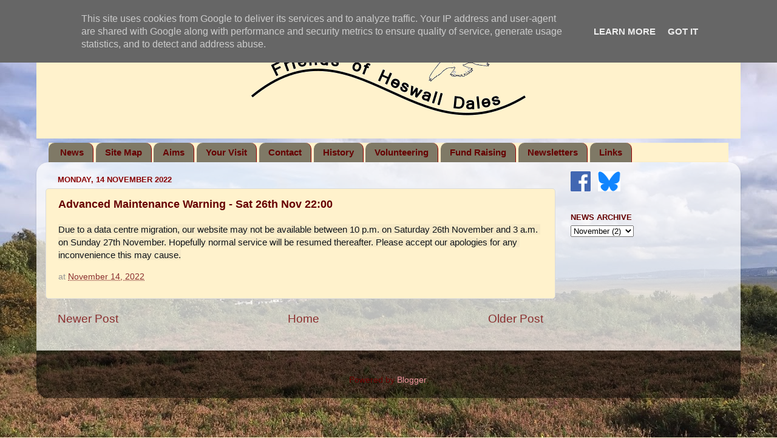

--- FILE ---
content_type: text/html; charset=UTF-8
request_url: https://www.heswalldalesfriends.co.uk/2022/11/advanced-maintenance-warning-sat-26th.html
body_size: 10318
content:
<!DOCTYPE html>
<html class='v2' dir='ltr' xmlns='http://www.w3.org/1999/xhtml' xmlns:b='http://www.google.com/2005/gml/b' xmlns:data='http://www.google.com/2005/gml/data' xmlns:expr='http://www.google.com/2005/gml/expr'>
<head>
<link href='https://www.blogger.com/static/v1/widgets/4128112664-css_bundle_v2.css' rel='stylesheet' type='text/css'/>
<meta content='width=1100' name='viewport'/>
<meta content='text/html; charset=UTF-8' http-equiv='Content-Type'/>
<meta content='blogger' name='generator'/>
<link href='https://www.heswalldalesfriends.co.uk/favicon.ico' rel='icon' type='image/x-icon'/>
<link href='https://www.heswalldalesfriends.co.uk/2022/11/advanced-maintenance-warning-sat-26th.html' rel='canonical'/>
<link rel="alternate" type="application/atom+xml" title="Friends of Heswall Dales - Atom" href="https://www.heswalldalesfriends.co.uk/feeds/posts/default" />
<link rel="alternate" type="application/rss+xml" title="Friends of Heswall Dales - RSS" href="https://www.heswalldalesfriends.co.uk/feeds/posts/default?alt=rss" />
<link rel="service.post" type="application/atom+xml" title="Friends of Heswall Dales - Atom" href="https://www.blogger.com/feeds/5475045446950218111/posts/default" />

<link rel="alternate" type="application/atom+xml" title="Friends of Heswall Dales - Atom" href="https://www.heswalldalesfriends.co.uk/feeds/2465768168865705936/comments/default" />
<!--Can't find substitution for tag [blog.ieCssRetrofitLinks]-->
<meta content='https://www.heswalldalesfriends.co.uk/2022/11/advanced-maintenance-warning-sat-26th.html' property='og:url'/>
<meta content='Advanced Maintenance Warning - Sat 26th Nov 22:00' property='og:title'/>
<meta content='Web Site of Heswall Dales Friends Group' property='og:description'/>
<title>Friends of Heswall Dales: Advanced Maintenance Warning - Sat 26th Nov 22:00</title>
<style id='page-skin-1' type='text/css'><!--
/*-----------------------------------------------
Blogger Template Style
Name:     Picture Window
Designer: Blogger
URL:      www.blogger.com
----------------------------------------------- */
/* Variable definitions
====================
<Variable name="keycolor" description="Main Color" type="color" default="#1a222a"/>
<Variable name="body.background" description="Body Background" type="background"
color="#fff2cc" default="#111111 url(//themes.googleusercontent.com/image?id=1OACCYOE0-eoTRTfsBuX1NMN9nz599ufI1Jh0CggPFA_sK80AGkIr8pLtYRpNUKPmwtEa) repeat-x fixed top center"/>
<Group description="Page Text" selector="body">
<Variable name="body.font" description="Font" type="font"
default="normal normal 15px Arial, Tahoma, Helvetica, FreeSans, sans-serif"/>
<Variable name="body.text.color" description="Text Color" type="color" default="#333333"/>
</Group>
<Group description="Backgrounds" selector=".body-fauxcolumns-outer">
<Variable name="body.background.color" description="Outer Background" type="color" default="#296695"/>
<Variable name="header.background.color" description="Header Background" type="color" default="transparent"/>
<Variable name="post.background.color" description="Post Background" type="color" default="#ffffff"/>
</Group>
<Group description="Links" selector=".main-outer">
<Variable name="link.color" description="Link Color" type="color" default="#336699"/>
<Variable name="link.visited.color" description="Visited Color" type="color" default="#6699cc"/>
<Variable name="link.hover.color" description="Hover Color" type="color" default="#33aaff"/>
</Group>
<Group description="Blog Title" selector=".header h1">
<Variable name="header.font" description="Title Font" type="font"
default="normal normal 36px Arial, Tahoma, Helvetica, FreeSans, sans-serif"/>
<Variable name="header.text.color" description="Text Color" type="color" default="#ffffff" />
</Group>
<Group description="Tabs Text" selector=".tabs-inner .widget li a">
<Variable name="tabs.font" description="Font" type="font"
default="normal normal 15px Arial, Tahoma, Helvetica, FreeSans, sans-serif"/>
<Variable name="tabs.text.color" description="Text Color" type="color" default="#ffffff"/>
<Variable name="tabs.selected.text.color" description="Selected Color" type="color" default="#8a2e2e"/>
</Group>
<Group description="Tabs Background" selector=".tabs-outer .PageList">
<Variable name="tabs.background.color" description="Background Color" type="color" default="transparent"/>
<Variable name="tabs.selected.background.color" description="Selected Color" type="color" default="transparent"/>
<Variable name="tabs.separator.color" description="Separator Color" type="color" default="transparent"/>
</Group>
<Group description="Post Title" selector="h3.post-title, .comments h4">
<Variable name="post.title.font" description="Title Font" type="font"
default="normal normal 18px Arial, Tahoma, Helvetica, FreeSans, sans-serif"/>
</Group>
<Group description="Date Header" selector=".date-header">
<Variable name="date.header.color" description="Text Color" type="color" default="#660000"/>
</Group>
<Group description="Post" selector=".post">
<Variable name="post.footer.text.color" description="Footer Text Color" type="color" default="#999999"/>
<Variable name="post.border.color" description="Border Color" type="color" default="#dddddd"/>
</Group>
<Group description="Gadgets" selector="h2">
<Variable name="widget.title.font" description="Title Font" type="font"
default="bold normal 13px Arial, Tahoma, Helvetica, FreeSans, sans-serif"/>
<Variable name="widget.title.text.color" description="Title Color" type="color" default="#888888"/>
</Group>
<Group description="Footer" selector=".footer-outer">
<Variable name="footer.text.color" description="Text Color" type="color" default="#cccccc"/>
<Variable name="footer.widget.title.text.color" description="Gadget Title Color" type="color" default="#aaaaaa"/>
</Group>
<Group description="Footer Links" selector=".footer-outer">
<Variable name="footer.link.color" description="Link Color" type="color" default="#99ccee"/>
<Variable name="footer.link.visited.color" description="Visited Color" type="color" default="#77aaee"/>
<Variable name="footer.link.hover.color" description="Hover Color" type="color" default="#33aaff"/>
</Group>
<Variable name="content.margin" description="Content Margin Top" type="length" default="20px" min="0" max="100px"/>
<Variable name="content.padding" description="Content Padding" type="length" default="0" min="0" max="100px"/>
<Variable name="content.background" description="Content Background" type="background"
default="transparent none repeat scroll top left"/>
<Variable name="content.border.radius" description="Content Border Radius" type="length" default="0" min="0" max="100px"/>
<Variable name="content.shadow.spread" description="Content Shadow Spread" type="length" default="0" min="0" max="100px"/>
<Variable name="header.padding" description="Header Padding" type="length" default="0" min="0" max="100px"/>
<Variable name="header.background.gradient" description="Header Gradient" type="url"
default="none"/>
<Variable name="header.border.radius" description="Header Border Radius" type="length" default="0" min="0" max="100px"/>
<Variable name="main.border.radius.top" description="Main Border Radius" type="length" default="20px" min="0" max="100px"/>
<Variable name="footer.border.radius.top" description="Footer Border Radius Top" type="length" default="0" min="0" max="100px"/>
<Variable name="footer.border.radius.bottom" description="Footer Border Radius Bottom" type="length" default="20px" min="0" max="100px"/>
<Variable name="region.shadow.spread" description="Main and Footer Shadow Spread" type="length" default="3px" min="0" max="100px"/>
<Variable name="region.shadow.offset" description="Main and Footer Shadow Offset" type="length" default="1px" min="-50px" max="50px"/>
<Variable name="tabs.background.gradient" description="Tab Background Gradient" type="url" default="none"/>
<Variable name="tab.selected.background.gradient" description="Selected Tab Background" type="url"
default="url(https://resources.blogblog.com/blogblog/data/1kt/transparent/white80.png)"/>
<Variable name="tab.background" description="Tab Background" type="background"
default="transparent url(https://resources.blogblog.com/blogblog/data/1kt/transparent/black50.png) repeat scroll top left"/>
<Variable name="tab.border.radius" description="Tab Border Radius" type="length" default="10px" min="0" max="100px"/>
<Variable name="tab.first.border.radius" description="First Tab Border Radius" type="length" default="10px" min="0" max="100px"/>
<Variable name="tabs.border.radius" description="Tabs Border Radius" type="length" default="0" min="0" max="100px"/>
<Variable name="tabs.spacing" description="Tab Spacing" type="length" default=".25em" min="0" max="10em"/>
<Variable name="tabs.margin.bottom" description="Tab Margin Bottom" type="length" default="0" min="0" max="100px"/>
<Variable name="tabs.margin.sides" description="Tab Margin Sides" type="length" default="20px" min="0" max="100px"/>
<Variable name="main.background" description="Main Background" type="background"
default="transparent url(https://resources.blogblog.com/blogblog/data/1kt/transparent/white80.png) repeat scroll top left"/>
<Variable name="main.padding.sides" description="Main Padding Sides" type="length" default="20px" min="0" max="100px"/>
<Variable name="footer.background" description="Footer Background" type="background"
default="transparent url(https://resources.blogblog.com/blogblog/data/1kt/transparent/black50.png) repeat scroll top left"/>
<Variable name="post.margin.sides" description="Post Margin Sides" type="length" default="-20px" min="-50px" max="50px"/>
<Variable name="post.border.radius" description="Post Border Radius" type="length" default="5px" min="0" max="100px"/>
<Variable name="widget.title.text.transform" description="Widget Title Text Transform" type="string" default="uppercase"/>
<Variable name="mobile.background.overlay" description="Mobile Background Overlay" type="string"
default="transparent none repeat scroll top left"/>
<Variable name="startSide" description="Side where text starts in blog language" type="automatic" default="left"/>
<Variable name="endSide" description="Side where text ends in blog language" type="automatic" default="right"/>
*/
/* Content
----------------------------------------------- */
body {
font: normal normal 15px Arial, Tahoma, Helvetica, FreeSans, sans-serif;
color: #660000;
background: #fff2cc url(//4.bp.blogspot.com/-A6UuS58V8i8/WmdvYLFuuEI/AAAAAAAAAAo/Aukhn39XDkUwmUZTRyTmxnysE7s0ZPJuACK4BGAYYCw/s0/WebBackground1816.jpg) repeat scroll top center;
}
html body .region-inner {
min-width: 0;
max-width: 100%;
width: auto;
}
.content-outer {
font-size: 90%;
}
a:link {
text-decoration:none;
color: #8a2e2e;
}
a:visited {
text-decoration:none;
color: #c95f5f;
}
a:hover {
text-decoration:underline;
color: #ff2a3c;
}
.content-outer {
background: transparent none repeat scroll top left;
-moz-border-radius: 0;
-webkit-border-radius: 0;
-goog-ms-border-radius: 0;
border-radius: 0;
-moz-box-shadow: 0 0 0 rgba(0, 0, 0, .15);
-webkit-box-shadow: 0 0 0 rgba(0, 0, 0, .15);
-goog-ms-box-shadow: 0 0 0 rgba(0, 0, 0, .15);
box-shadow: 0 0 0 rgba(0, 0, 0, .15);
margin: 20px auto;
}
.content-inner {
padding: 0;
}
/* Header
----------------------------------------------- */
.header-outer {
background: #fff2cc none repeat-x scroll top left;
_background-image: none;
color: #990000;
-moz-border-radius: 0;
-webkit-border-radius: 0;
-goog-ms-border-radius: 0;
border-radius: 0;
}
.Header img, .Header #header-inner {
-moz-border-radius: 0;
-webkit-border-radius: 0;
-goog-ms-border-radius: 0;
border-radius: 0;
}
.header-inner .Header .titlewrapper,
.header-inner .Header .descriptionwrapper {
padding-left: 0;
padding-right: 0;
}
.Header h1 {
font: normal normal 36px Arial, Tahoma, Helvetica, FreeSans, sans-serif;
text-shadow: 1px 1px 3px rgba(0, 0, 0, 0.3);
}
.Header h1 a {
color: #990000;
}
.Header .description {
font-size: 130%;
}
/* Tabs
----------------------------------------------- */
.tabs-inner {
margin: .5em 20px 0;
padding: 0;
}
.tabs-inner .section {
margin: 0;
}
.tabs-inner .widget ul {
padding: 0;
background: #fff2cc none repeat scroll bottom;
-moz-border-radius: 0;
-webkit-border-radius: 0;
-goog-ms-border-radius: 0;
border-radius: 0;
}
.tabs-inner .widget li {
border: none;
}
.tabs-inner .widget li a {
display: inline-block;
padding: .5em 1em;
margin-right: .25em;
color: #660000;
font: normal bold 15px Arial, Tahoma, Helvetica, FreeSans, sans-serif;
-moz-border-radius: 10px 10px 0 0;
-webkit-border-top-left-radius: 10px;
-webkit-border-top-right-radius: 10px;
-goog-ms-border-radius: 10px 10px 0 0;
border-radius: 10px 10px 0 0;
background: transparent url(https://resources.blogblog.com/blogblog/data/1kt/transparent/black50.png) repeat scroll top left;
border-right: 1px solid #990000;
}
.tabs-inner .widget li:first-child a {
padding-left: 1.25em;
-moz-border-radius-topleft: 10px;
-moz-border-radius-bottomleft: 0;
-webkit-border-top-left-radius: 10px;
-webkit-border-bottom-left-radius: 0;
-goog-ms-border-top-left-radius: 10px;
-goog-ms-border-bottom-left-radius: 0;
border-top-left-radius: 10px;
border-bottom-left-radius: 0;
}
.tabs-inner .widget li.selected a,
.tabs-inner .widget li a:hover {
position: relative;
z-index: 1;
background: #fff2cc url(https://resources.blogblog.com/blogblog/data/1kt/transparent/white80.png) repeat scroll bottom;
color: #990000;
-moz-box-shadow: 0 0 3px rgba(0, 0, 0, .15);
-webkit-box-shadow: 0 0 3px rgba(0, 0, 0, .15);
-goog-ms-box-shadow: 0 0 3px rgba(0, 0, 0, .15);
box-shadow: 0 0 3px rgba(0, 0, 0, .15);
}
/* Headings
----------------------------------------------- */
h2 {
font: bold normal 13px Arial, Tahoma, Helvetica, FreeSans, sans-serif;
text-transform: uppercase;
color: #660000;
margin: .5em 0;
}
/* Main
----------------------------------------------- */
.main-outer {
background: transparent url(https://resources.blogblog.com/blogblog/data/1kt/transparent/white80.png) repeat scroll top left;
-moz-border-radius: 20px 20px 0 0;
-webkit-border-top-left-radius: 20px;
-webkit-border-top-right-radius: 20px;
-webkit-border-bottom-left-radius: 0;
-webkit-border-bottom-right-radius: 0;
-goog-ms-border-radius: 20px 20px 0 0;
border-radius: 20px 20px 0 0;
-moz-box-shadow: 0 1px 3px rgba(0, 0, 0, .15);
-webkit-box-shadow: 0 1px 3px rgba(0, 0, 0, .15);
-goog-ms-box-shadow: 0 1px 3px rgba(0, 0, 0, .15);
box-shadow: 0 1px 3px rgba(0, 0, 0, .15);
}
.main-inner {
padding: 15px 20px 20px;
}
.main-inner .column-center-inner {
padding: 0 0;
}
.main-inner .column-left-inner {
padding-left: 0;
}
.main-inner .column-right-inner {
padding-right: 0;
}
/* Posts
----------------------------------------------- */
h3.post-title {
margin: 0;
font: normal bold 18px Arial, Tahoma, Helvetica, FreeSans, sans-serif;
}
.comments h4 {
margin: 1em 0 0;
font: normal bold 18px Arial, Tahoma, Helvetica, FreeSans, sans-serif;
}
.date-header span {
color: #8a0000;
}
.post-outer {
background-color: #fff2cc;
border: solid 1px #dbdbdb;
-moz-border-radius: 5px;
-webkit-border-radius: 5px;
border-radius: 5px;
-goog-ms-border-radius: 5px;
padding: 15px 20px;
margin: 0 -20px 20px;
}
.post-body {
line-height: 1.4;
font-size: 110%;
position: relative;
}
.post-header {
margin: 0 0 1.5em;
color: #949494;
line-height: 1.6;
}
.post-footer {
margin: .5em 0 0;
color: #949494;
line-height: 1.6;
}
#blog-pager {
font-size: 140%
}
#comments .comment-author {
padding-top: 1.5em;
border-top: dashed 1px #ccc;
border-top: dashed 1px rgba(128, 128, 128, .5);
background-position: 0 1.5em;
}
#comments .comment-author:first-child {
padding-top: 0;
border-top: none;
}
.avatar-image-container {
margin: .2em 0 0;
}
/* Comments
----------------------------------------------- */
.comments .comments-content .icon.blog-author {
background-repeat: no-repeat;
background-image: url([data-uri]);
}
.comments .comments-content .loadmore a {
border-top: 1px solid #ff2a3c;
border-bottom: 1px solid #ff2a3c;
}
.comments .continue {
border-top: 2px solid #ff2a3c;
}
/* Widgets
----------------------------------------------- */
.widget ul, .widget #ArchiveList ul.flat {
padding: 0;
list-style: none;
}
.widget ul li, .widget #ArchiveList ul.flat li {
border-top: dashed 1px #ccc;
border-top: dashed 1px rgba(128, 128, 128, .5);
}
.widget ul li:first-child, .widget #ArchiveList ul.flat li:first-child {
border-top: none;
}
.widget .post-body ul {
list-style: disc;
}
.widget .post-body ul li {
border: none;
}
/* Footer
----------------------------------------------- */
.footer-outer {
color:#660000;
background: transparent url(https://resources.blogblog.com/blogblog/data/1kt/transparent/black50.png) repeat scroll top left;
-moz-border-radius: 0 0 20px 20px;
-webkit-border-top-left-radius: 0;
-webkit-border-top-right-radius: 0;
-webkit-border-bottom-left-radius: 20px;
-webkit-border-bottom-right-radius: 20px;
-goog-ms-border-radius: 0 0 20px 20px;
border-radius: 0 0 20px 20px;
-moz-box-shadow: 0 1px 3px rgba(0, 0, 0, .15);
-webkit-box-shadow: 0 1px 3px rgba(0, 0, 0, .15);
-goog-ms-box-shadow: 0 1px 3px rgba(0, 0, 0, .15);
box-shadow: 0 1px 3px rgba(0, 0, 0, .15);
}
.footer-inner {
padding: 10px 20px 20px;
}
.footer-outer a {
color: #ed949d;
}
.footer-outer a:visited {
color: #ed7a71;
}
.footer-outer a:hover {
color: #ff2a3c;
}
.footer-outer .widget h2 {
color: #660000;
}
/* Mobile
----------------------------------------------- */
html body.mobile {
height: auto;
}
html body.mobile {
min-height: 480px;
background-size: 100% auto;
}
.mobile .body-fauxcolumn-outer {
background: transparent none repeat scroll top left;
}
html .mobile .mobile-date-outer, html .mobile .blog-pager {
border-bottom: none;
background: transparent url(https://resources.blogblog.com/blogblog/data/1kt/transparent/white80.png) repeat scroll top left;
margin-bottom: 10px;
}
.mobile .date-outer {
background: transparent url(https://resources.blogblog.com/blogblog/data/1kt/transparent/white80.png) repeat scroll top left;
}
.mobile .header-outer, .mobile .main-outer,
.mobile .post-outer, .mobile .footer-outer {
-moz-border-radius: 0;
-webkit-border-radius: 0;
-goog-ms-border-radius: 0;
border-radius: 0;
}
.mobile .content-outer,
.mobile .main-outer,
.mobile .post-outer {
background: inherit;
border: none;
}
.mobile .content-outer {
font-size: 100%;
}
.mobile-link-button {
background-color: #8a2e2e;
}
.mobile-link-button a:link, .mobile-link-button a:visited {
color: #fff2cc;
}
.mobile-index-contents {
color: #660000;
}
.mobile .tabs-inner .PageList .widget-content {
background: #fff2cc url(https://resources.blogblog.com/blogblog/data/1kt/transparent/white80.png) repeat scroll bottom;
color: #990000;
}
.mobile .tabs-inner .PageList .widget-content .pagelist-arrow {
border-left: 1px solid #990000;
}
#header-inner {
text-align: center !important;
}
#header-inner img {
margin: 0 auto !important;
max-width: 100%;
height: auto
}
--></style>
<style id='template-skin-1' type='text/css'><!--
body {
min-width: 1160px;
}
.content-outer, .content-fauxcolumn-outer, .region-inner {
min-width: 1160px;
max-width: 1160px;
_width: 1160px;
}
.main-inner .columns {
padding-left: 0px;
padding-right: 290px;
}
.main-inner .fauxcolumn-center-outer {
left: 0px;
right: 290px;
/* IE6 does not respect left and right together */
_width: expression(this.parentNode.offsetWidth -
parseInt("0px") -
parseInt("290px") + 'px');
}
.main-inner .fauxcolumn-left-outer {
width: 0px;
}
.main-inner .fauxcolumn-right-outer {
width: 290px;
}
.main-inner .column-left-outer {
width: 0px;
right: 100%;
margin-left: -0px;
}
.main-inner .column-right-outer {
width: 290px;
margin-right: -290px;
}
#layout {
min-width: 0;
}
#layout .content-outer {
min-width: 0;
width: 800px;
}
#layout .region-inner {
min-width: 0;
width: auto;
}
body#layout div.add_widget {
padding: 8px;
}
body#layout div.add_widget a {
margin-left: 32px;
}
--></style>
<style>
    body {background-image:url(\/\/4.bp.blogspot.com\/-A6UuS58V8i8\/WmdvYLFuuEI\/AAAAAAAAAAo\/Aukhn39XDkUwmUZTRyTmxnysE7s0ZPJuACK4BGAYYCw\/s0\/WebBackground1816.jpg);}
    
@media (max-width: 200px) { body {background-image:url(\/\/4.bp.blogspot.com\/-A6UuS58V8i8\/WmdvYLFuuEI\/AAAAAAAAAAo\/Aukhn39XDkUwmUZTRyTmxnysE7s0ZPJuACK4BGAYYCw\/w200\/WebBackground1816.jpg);}}
@media (max-width: 400px) and (min-width: 201px) { body {background-image:url(\/\/4.bp.blogspot.com\/-A6UuS58V8i8\/WmdvYLFuuEI\/AAAAAAAAAAo\/Aukhn39XDkUwmUZTRyTmxnysE7s0ZPJuACK4BGAYYCw\/w400\/WebBackground1816.jpg);}}
@media (max-width: 800px) and (min-width: 401px) { body {background-image:url(\/\/4.bp.blogspot.com\/-A6UuS58V8i8\/WmdvYLFuuEI\/AAAAAAAAAAo\/Aukhn39XDkUwmUZTRyTmxnysE7s0ZPJuACK4BGAYYCw\/w800\/WebBackground1816.jpg);}}
@media (max-width: 1200px) and (min-width: 801px) { body {background-image:url(\/\/4.bp.blogspot.com\/-A6UuS58V8i8\/WmdvYLFuuEI\/AAAAAAAAAAo\/Aukhn39XDkUwmUZTRyTmxnysE7s0ZPJuACK4BGAYYCw\/w1200\/WebBackground1816.jpg);}}
/* Last tag covers anything over one higher than the previous max-size cap. */
@media (min-width: 1201px) { body {background-image:url(\/\/4.bp.blogspot.com\/-A6UuS58V8i8\/WmdvYLFuuEI\/AAAAAAAAAAo\/Aukhn39XDkUwmUZTRyTmxnysE7s0ZPJuACK4BGAYYCw\/w1600\/WebBackground1816.jpg);}}
  </style>
<link href='https://www.blogger.com/dyn-css/authorization.css?targetBlogID=5475045446950218111&amp;zx=b92d4ce9-eeb5-41c1-9b8f-cddd110f1cdf' media='none' onload='if(media!=&#39;all&#39;)media=&#39;all&#39;' rel='stylesheet'/><noscript><link href='https://www.blogger.com/dyn-css/authorization.css?targetBlogID=5475045446950218111&amp;zx=b92d4ce9-eeb5-41c1-9b8f-cddd110f1cdf' rel='stylesheet'/></noscript>
<meta name='google-adsense-platform-account' content='ca-host-pub-1556223355139109'/>
<meta name='google-adsense-platform-domain' content='blogspot.com'/>

<script type="text/javascript" language="javascript">
  // Supply ads personalization default for EEA readers
  // See https://www.blogger.com/go/adspersonalization
  adsbygoogle = window.adsbygoogle || [];
  if (typeof adsbygoogle.requestNonPersonalizedAds === 'undefined') {
    adsbygoogle.requestNonPersonalizedAds = 1;
  }
</script>


</head>
<body class='loading'>
<div class='navbar no-items section' id='navbar' name='Navbar'>
</div>
<div class='body-fauxcolumns'>
<div class='fauxcolumn-outer body-fauxcolumn-outer'>
<div class='cap-top'>
<div class='cap-left'></div>
<div class='cap-right'></div>
</div>
<div class='fauxborder-left'>
<div class='fauxborder-right'></div>
<div class='fauxcolumn-inner'>
</div>
</div>
<div class='cap-bottom'>
<div class='cap-left'></div>
<div class='cap-right'></div>
</div>
</div>
</div>
<div class='content'>
<div class='content-fauxcolumns'>
<div class='fauxcolumn-outer content-fauxcolumn-outer'>
<div class='cap-top'>
<div class='cap-left'></div>
<div class='cap-right'></div>
</div>
<div class='fauxborder-left'>
<div class='fauxborder-right'></div>
<div class='fauxcolumn-inner'>
</div>
</div>
<div class='cap-bottom'>
<div class='cap-left'></div>
<div class='cap-right'></div>
</div>
</div>
</div>
<div class='content-outer'>
<div class='content-cap-top cap-top'>
<div class='cap-left'></div>
<div class='cap-right'></div>
</div>
<div class='fauxborder-left content-fauxborder-left'>
<div class='fauxborder-right content-fauxborder-right'></div>
<div class='content-inner'>
<header>
<div class='header-outer'>
<div class='header-cap-top cap-top'>
<div class='cap-left'></div>
<div class='cap-right'></div>
</div>
<div class='fauxborder-left header-fauxborder-left'>
<div class='fauxborder-right header-fauxborder-right'></div>
<div class='region-inner header-inner'>
<div class='header section' id='header' name='Header'><div class='widget Header' data-version='1' id='Header1'>
<div id='header-inner'>
<a href='https://www.heswalldalesfriends.co.uk/' style='display: block'>
<img alt='Friends of Heswall Dales' height='178px; ' id='Header1_headerimg' src='https://blogger.googleusercontent.com/img/b/R29vZ2xl/AVvXsEgsKwe_ExxLbHTwdHqvMfrdm0g2gv3nETO1RVlJ06_Q2c7gyzlcrcQUe5fznASjZqJhoUU2-BiWsRITVVA_eprgOA-vZiRtA4GGcWAr_2tGRR2beJOwZITP5-64ga6ieKgQuw5REXSEcyMK/s1600/Logo3B.png' style='display: block' width='528px; '/>
</a>
</div>
</div></div>
</div>
</div>
<div class='header-cap-bottom cap-bottom'>
<div class='cap-left'></div>
<div class='cap-right'></div>
</div>
</div>
</header>
<div class='tabs-outer'>
<div class='tabs-cap-top cap-top'>
<div class='cap-left'></div>
<div class='cap-right'></div>
</div>
<div class='fauxborder-left tabs-fauxborder-left'>
<div class='fauxborder-right tabs-fauxborder-right'></div>
<div class='region-inner tabs-inner'>
<div class='tabs section' id='crosscol' name='Cross-column'><div class='widget PageList' data-version='1' id='PageList1'>
<h2>News Title</h2>
<div class='widget-content'>
<ul>
<li>
<a href='https://www.heswalldalesfriends.co.uk/'>News</a>
</li>
<li>
<a href='https://www.heswalldalesfriends.co.uk/p/site-map.html'>Site Map</a>
</li>
<li>
<a href='https://www.heswalldalesfriends.co.uk/p/about.html'>Aims</a>
</li>
<li>
<a href='http://www.heswalldalesfriends.co.uk/p/your-visit.html'>Your Visit</a>
</li>
<li>
<a href='https://www.heswalldalesfriends.co.uk/p/contact.html'>Contact</a>
</li>
<li>
<a href='https://www.heswalldalesfriends.co.uk/p/history.html'>History</a>
</li>
<li>
<a href='https://www.heswalldalesfriends.co.uk/p/volunteering.html'>Volunteering</a>
</li>
<li>
<a href='https://www.heswalldalesfriends.co.uk/p/fund-raising.html'>Fund Raising</a>
</li>
<li>
<a href='https://www.heswalldalesfriends.co.uk/p/blog-page.html'>Newsletters</a>
</li>
<li>
<a href='http://www.heswalldalesfriends.co.uk/p/links.html'>Links</a>
</li>
</ul>
<div class='clear'></div>
</div>
</div></div>
<div class='tabs no-items section' id='crosscol-overflow' name='Cross-Column 2'></div>
</div>
</div>
<div class='tabs-cap-bottom cap-bottom'>
<div class='cap-left'></div>
<div class='cap-right'></div>
</div>
</div>
<div class='main-outer'>
<div class='main-cap-top cap-top'>
<div class='cap-left'></div>
<div class='cap-right'></div>
</div>
<div class='fauxborder-left main-fauxborder-left'>
<div class='fauxborder-right main-fauxborder-right'></div>
<div class='region-inner main-inner'>
<div class='columns fauxcolumns'>
<div class='fauxcolumn-outer fauxcolumn-center-outer'>
<div class='cap-top'>
<div class='cap-left'></div>
<div class='cap-right'></div>
</div>
<div class='fauxborder-left'>
<div class='fauxborder-right'></div>
<div class='fauxcolumn-inner'>
</div>
</div>
<div class='cap-bottom'>
<div class='cap-left'></div>
<div class='cap-right'></div>
</div>
</div>
<div class='fauxcolumn-outer fauxcolumn-left-outer'>
<div class='cap-top'>
<div class='cap-left'></div>
<div class='cap-right'></div>
</div>
<div class='fauxborder-left'>
<div class='fauxborder-right'></div>
<div class='fauxcolumn-inner'>
</div>
</div>
<div class='cap-bottom'>
<div class='cap-left'></div>
<div class='cap-right'></div>
</div>
</div>
<div class='fauxcolumn-outer fauxcolumn-right-outer'>
<div class='cap-top'>
<div class='cap-left'></div>
<div class='cap-right'></div>
</div>
<div class='fauxborder-left'>
<div class='fauxborder-right'></div>
<div class='fauxcolumn-inner'>
</div>
</div>
<div class='cap-bottom'>
<div class='cap-left'></div>
<div class='cap-right'></div>
</div>
</div>
<!-- corrects IE6 width calculation -->
<div class='columns-inner'>
<div class='column-center-outer'>
<div class='column-center-inner'>
<div class='main section' id='main' name='Main'><div class='widget Blog' data-version='1' id='Blog1'>
<div class='blog-posts hfeed'>

          <div class="date-outer">
        
<h2 class='date-header'><span>Monday, 14 November 2022</span></h2>

          <div class="date-posts">
        
<div class='post-outer'>
<div class='post hentry uncustomized-post-template' itemprop='blogPost' itemscope='itemscope' itemtype='http://schema.org/BlogPosting'>
<meta content='5475045446950218111' itemprop='blogId'/>
<meta content='2465768168865705936' itemprop='postId'/>
<a name='2465768168865705936'></a>
<h3 class='post-title entry-title' itemprop='name'>
Advanced Maintenance Warning - Sat 26th Nov 22:00
</h3>
<div class='post-header'>
<div class='post-header-line-1'></div>
</div>
<div class='post-body entry-content' id='post-body-2465768168865705936' itemprop='description articleBody'>
<p><span style="-webkit-text-stroke-width: 0px; background-color: rgba(0, 0, 0, 0.03); color: #0f1419; display: inline !important; float: none; font-family: TwitterChirp, -apple-system, BlinkMacSystemFont, &quot;Segoe UI&quot;, Roboto, Helvetica, Arial, sans-serif; font-size: 15px; font-style: normal; font-variant-caps: normal; font-variant-ligatures: normal; font-weight: 400; letter-spacing: normal; orphans: 2; text-align: start; text-decoration-color: initial; text-decoration-style: initial; text-indent: 0px; text-transform: none; white-space: pre-wrap; widows: 2; word-spacing: 0px;">Due to a data centre migration, our website may not be available between 10 p.m. on Saturday 26th November and 3 a.m. on Sunday 27th November. Hopefully normal service will be resumed thereafter. Please accept our apologies for any inconvenience this may cause.</span></p>
<div style='clear: both;'></div>
</div>
<div class='post-footer'>
<div class='post-footer-line post-footer-line-1'>
<span class='post-author vcard'>
</span>
<span class='post-timestamp'>
at
<meta content='https://www.heswalldalesfriends.co.uk/2022/11/advanced-maintenance-warning-sat-26th.html' itemprop='url'/>
<a class='timestamp-link' href='https://www.heswalldalesfriends.co.uk/2022/11/advanced-maintenance-warning-sat-26th.html' rel='bookmark' title='permanent link'><abbr class='published' itemprop='datePublished' title='2022-11-14T07:30:00-08:00'>November 14, 2022</abbr></a>
</span>
<span class='post-comment-link'>
</span>
<span class='post-icons'>
</span>
<div class='post-share-buttons goog-inline-block'>
</div>
</div>
<div class='post-footer-line post-footer-line-2'>
<span class='post-labels'>
</span>
</div>
<div class='post-footer-line post-footer-line-3'>
<span class='post-location'>
</span>
</div>
</div>
</div>
<div class='comments' id='comments'>
<a name='comments'></a>
</div>
</div>

        </div></div>
      
</div>
<div class='blog-pager' id='blog-pager'>
<span id='blog-pager-newer-link'>
<a class='blog-pager-newer-link' href='https://www.heswalldalesfriends.co.uk/2022/11/new-dales-map-released.html' id='Blog1_blog-pager-newer-link' title='Newer Post'>Newer Post</a>
</span>
<span id='blog-pager-older-link'>
<a class='blog-pager-older-link' href='https://www.heswalldalesfriends.co.uk/2022/08/birch-steps-renewed.html' id='Blog1_blog-pager-older-link' title='Older Post'>Older Post</a>
</span>
<a class='home-link' href='https://www.heswalldalesfriends.co.uk/'>Home</a>
</div>
<div class='clear'></div>
<div class='post-feeds'>
</div>
</div></div>
</div>
</div>
<div class='column-left-outer'>
<div class='column-left-inner'>
<aside>
</aside>
</div>
</div>
<div class='column-right-outer'>
<div class='column-right-inner'>
<aside>
<div class='sidebar section' id='sidebar-right-1'><div class='widget HTML' data-version='1' id='HTML1'>
<div class='widget-content'>
<div class="separator" style="clear: both; text-align: left;">
<a href="https://www.facebook.com/friendsofheswalldales/" target="_blank"><img alt="https://www.facebook.com/friendsofheswalldales/" border="0" data-original-height="33" data-original-width="33" src="https://blogger.googleusercontent.com/img/b/R29vZ2xl/AVvXsEjj3LTGXEfiqkHuw47kSy7eld9RTkdSHbol7rUgsa3JSrzRMcvyf8B-cmNNK6iOoh9qFTCchijOI-ZrfGZtLtrGTYeirE0bS-1m9UfH9c_AQDCYaDAzyw7AThApXTtxwTv8BlEQMc8Jojdq/s1600/fLogo33px.png" /></a> &nbsp; <a href="https://heswalldalesfr.bsky.social" target="_blank"><img alt="https://heswalldalesfr.bsky.social" border="0" data-original-height="33" data-original-width="33" src="https://blogger.googleusercontent.com/img/b/R29vZ2xl/AVvXsEiO0Rjl5VR3iQIlJBZqH8iin_gQW6RoEFCbk0YgPjLan-pikrPMaPWZJG4e407sPw-Q79nOf-EmYtuOBc3CQo9CzTajlMWkOS4JBBtwudjEz-sg5UfbWbPBF6sQR3-5sF-mrAys-bROAFhs5Ru-RVX5a8UQFNbxxn7iHYsw5YbvssYAYEnntv9ewtIKJPWn/s1600/Bluesky.png" /></a></div>
</div>
<div class='clear'></div>
</div><div class='widget BlogArchive' data-version='1' id='BlogArchive1'>
<h2>News Archive</h2>
<div class='widget-content'>
<div id='ArchiveList'>
<div id='BlogArchive1_ArchiveList'>
<select id='BlogArchive1_ArchiveMenu'>
<option value=''>News Archive</option>
<option value='https://www.heswalldalesfriends.co.uk/2025/09/'>September (1)</option>
<option value='https://www.heswalldalesfriends.co.uk/2025/08/'>August (1)</option>
<option value='https://www.heswalldalesfriends.co.uk/2025/04/'>April (1)</option>
<option value='https://www.heswalldalesfriends.co.uk/2025/02/'>February (1)</option>
<option value='https://www.heswalldalesfriends.co.uk/2025/01/'>January (1)</option>
<option value='https://www.heswalldalesfriends.co.uk/2024/12/'>December (1)</option>
<option value='https://www.heswalldalesfriends.co.uk/2024/09/'>September (2)</option>
<option value='https://www.heswalldalesfriends.co.uk/2024/08/'>August (3)</option>
<option value='https://www.heswalldalesfriends.co.uk/2024/06/'>June (1)</option>
<option value='https://www.heswalldalesfriends.co.uk/2024/05/'>May (1)</option>
<option value='https://www.heswalldalesfriends.co.uk/2024/03/'>March (2)</option>
<option value='https://www.heswalldalesfriends.co.uk/2024/02/'>February (1)</option>
<option value='https://www.heswalldalesfriends.co.uk/2023/12/'>December (1)</option>
<option value='https://www.heswalldalesfriends.co.uk/2023/11/'>November (1)</option>
<option value='https://www.heswalldalesfriends.co.uk/2023/10/'>October (1)</option>
<option value='https://www.heswalldalesfriends.co.uk/2023/09/'>September (1)</option>
<option value='https://www.heswalldalesfriends.co.uk/2023/08/'>August (1)</option>
<option value='https://www.heswalldalesfriends.co.uk/2023/07/'>July (2)</option>
<option value='https://www.heswalldalesfriends.co.uk/2023/05/'>May (1)</option>
<option value='https://www.heswalldalesfriends.co.uk/2022/12/'>December (1)</option>
<option value='https://www.heswalldalesfriends.co.uk/2022/11/'>November (2)</option>
<option value='https://www.heswalldalesfriends.co.uk/2022/08/'>August (1)</option>
<option value='https://www.heswalldalesfriends.co.uk/2022/07/'>July (1)</option>
<option value='https://www.heswalldalesfriends.co.uk/2022/06/'>June (1)</option>
<option value='https://www.heswalldalesfriends.co.uk/2022/03/'>March (1)</option>
<option value='https://www.heswalldalesfriends.co.uk/2021/12/'>December (2)</option>
<option value='https://www.heswalldalesfriends.co.uk/2021/10/'>October (1)</option>
<option value='https://www.heswalldalesfriends.co.uk/2021/06/'>June (1)</option>
<option value='https://www.heswalldalesfriends.co.uk/2020/11/'>November (1)</option>
<option value='https://www.heswalldalesfriends.co.uk/2020/10/'>October (1)</option>
<option value='https://www.heswalldalesfriends.co.uk/2020/07/'>July (2)</option>
<option value='https://www.heswalldalesfriends.co.uk/2020/05/'>May (1)</option>
<option value='https://www.heswalldalesfriends.co.uk/2020/03/'>March (2)</option>
<option value='https://www.heswalldalesfriends.co.uk/2020/02/'>February (1)</option>
<option value='https://www.heswalldalesfriends.co.uk/2020/01/'>January (1)</option>
<option value='https://www.heswalldalesfriends.co.uk/2019/11/'>November (1)</option>
<option value='https://www.heswalldalesfriends.co.uk/2019/10/'>October (1)</option>
<option value='https://www.heswalldalesfriends.co.uk/2019/08/'>August (1)</option>
<option value='https://www.heswalldalesfriends.co.uk/2019/05/'>May (1)</option>
</select>
</div>
</div>
<div class='clear'></div>
</div>
</div>
</div>
</aside>
</div>
</div>
</div>
<div style='clear: both'></div>
<!-- columns -->
</div>
<!-- main -->
</div>
</div>
<div class='main-cap-bottom cap-bottom'>
<div class='cap-left'></div>
<div class='cap-right'></div>
</div>
</div>
<footer>
<div class='footer-outer'>
<div class='footer-cap-top cap-top'>
<div class='cap-left'></div>
<div class='cap-right'></div>
</div>
<div class='fauxborder-left footer-fauxborder-left'>
<div class='fauxborder-right footer-fauxborder-right'></div>
<div class='region-inner footer-inner'>
<div class='foot no-items section' id='footer-1'></div>
<!-- outside of the include in order to lock Attribution widget -->
<div class='foot section' id='footer-3' name='Footer'><div class='widget Attribution' data-version='1' id='Attribution1'>
<div class='widget-content' style='text-align: center;'>
Powered by <a href='https://www.blogger.com' target='_blank'>Blogger</a>.
</div>
<div class='clear'></div>
</div></div>
</div>
</div>
<div class='footer-cap-bottom cap-bottom'>
<div class='cap-left'></div>
<div class='cap-right'></div>
</div>
</div>
</footer>
<!-- content -->
</div>
</div>
<div class='content-cap-bottom cap-bottom'>
<div class='cap-left'></div>
<div class='cap-right'></div>
</div>
</div>
</div>
<script type='text/javascript'>
    window.setTimeout(function() {
        document.body.className = document.body.className.replace('loading', '');
      }, 10);
  </script>
<!--It is your responsibility to notify your visitors about cookies used and data collected on your blog. Blogger makes a standard notification available for you to use on your blog, and you can customize it or replace with your own notice. See http://www.blogger.com/go/cookiechoices for more details.-->
<script defer='' src='/js/cookienotice.js'></script>
<script>
    document.addEventListener('DOMContentLoaded', function(event) {
      window.cookieChoices && cookieChoices.showCookieConsentBar && cookieChoices.showCookieConsentBar(
          (window.cookieOptions && cookieOptions.msg) || 'This site uses cookies from Google to deliver its services and to analyze traffic. Your IP address and user-agent are shared with Google along with performance and security metrics to ensure quality of service, generate usage statistics, and to detect and address abuse.',
          (window.cookieOptions && cookieOptions.close) || 'Got it',
          (window.cookieOptions && cookieOptions.learn) || 'Learn More',
          (window.cookieOptions && cookieOptions.link) || 'https://www.blogger.com/go/blogspot-cookies');
    });
  </script>

<script type="text/javascript" src="https://www.blogger.com/static/v1/widgets/2792570969-widgets.js"></script>
<script type='text/javascript'>
window['__wavt'] = 'AOuZoY5qqZcC-4aZctwjsOzlTVQ-iYZNUw:1763596017458';_WidgetManager._Init('//www.blogger.com/rearrange?blogID\x3d5475045446950218111','//www.heswalldalesfriends.co.uk/2022/11/advanced-maintenance-warning-sat-26th.html','5475045446950218111');
_WidgetManager._SetDataContext([{'name': 'blog', 'data': {'blogId': '5475045446950218111', 'title': 'Friends of Heswall Dales', 'url': 'https://www.heswalldalesfriends.co.uk/2022/11/advanced-maintenance-warning-sat-26th.html', 'canonicalUrl': 'https://www.heswalldalesfriends.co.uk/2022/11/advanced-maintenance-warning-sat-26th.html', 'homepageUrl': 'https://www.heswalldalesfriends.co.uk/', 'searchUrl': 'https://www.heswalldalesfriends.co.uk/search', 'canonicalHomepageUrl': 'https://www.heswalldalesfriends.co.uk/', 'blogspotFaviconUrl': 'https://www.heswalldalesfriends.co.uk/favicon.ico', 'bloggerUrl': 'https://www.blogger.com', 'hasCustomDomain': true, 'httpsEnabled': true, 'enabledCommentProfileImages': true, 'gPlusViewType': 'FILTERED_POSTMOD', 'adultContent': false, 'analyticsAccountNumber': '', 'encoding': 'UTF-8', 'locale': 'en-GB', 'localeUnderscoreDelimited': 'en_gb', 'languageDirection': 'ltr', 'isPrivate': false, 'isMobile': false, 'isMobileRequest': false, 'mobileClass': '', 'isPrivateBlog': false, 'isDynamicViewsAvailable': true, 'feedLinks': '\x3clink rel\x3d\x22alternate\x22 type\x3d\x22application/atom+xml\x22 title\x3d\x22Friends of Heswall Dales - Atom\x22 href\x3d\x22https://www.heswalldalesfriends.co.uk/feeds/posts/default\x22 /\x3e\n\x3clink rel\x3d\x22alternate\x22 type\x3d\x22application/rss+xml\x22 title\x3d\x22Friends of Heswall Dales - RSS\x22 href\x3d\x22https://www.heswalldalesfriends.co.uk/feeds/posts/default?alt\x3drss\x22 /\x3e\n\x3clink rel\x3d\x22service.post\x22 type\x3d\x22application/atom+xml\x22 title\x3d\x22Friends of Heswall Dales - Atom\x22 href\x3d\x22https://www.blogger.com/feeds/5475045446950218111/posts/default\x22 /\x3e\n\n\x3clink rel\x3d\x22alternate\x22 type\x3d\x22application/atom+xml\x22 title\x3d\x22Friends of Heswall Dales - Atom\x22 href\x3d\x22https://www.heswalldalesfriends.co.uk/feeds/2465768168865705936/comments/default\x22 /\x3e\n', 'meTag': '', 'adsenseHostId': 'ca-host-pub-1556223355139109', 'adsenseHasAds': false, 'adsenseAutoAds': false, 'boqCommentIframeForm': true, 'loginRedirectParam': '', 'view': '', 'dynamicViewsCommentsSrc': '//www.blogblog.com/dynamicviews/4224c15c4e7c9321/js/comments.js', 'dynamicViewsScriptSrc': '//www.blogblog.com/dynamicviews/01ffbe31c111d050', 'plusOneApiSrc': 'https://apis.google.com/js/platform.js', 'disableGComments': true, 'interstitialAccepted': false, 'sharing': {'platforms': [{'name': 'Get link', 'key': 'link', 'shareMessage': 'Get link', 'target': ''}, {'name': 'Facebook', 'key': 'facebook', 'shareMessage': 'Share to Facebook', 'target': 'facebook'}, {'name': 'BlogThis!', 'key': 'blogThis', 'shareMessage': 'BlogThis!', 'target': 'blog'}, {'name': 'X', 'key': 'twitter', 'shareMessage': 'Share to X', 'target': 'twitter'}, {'name': 'Pinterest', 'key': 'pinterest', 'shareMessage': 'Share to Pinterest', 'target': 'pinterest'}, {'name': 'Email', 'key': 'email', 'shareMessage': 'Email', 'target': 'email'}], 'disableGooglePlus': true, 'googlePlusShareButtonWidth': 0, 'googlePlusBootstrap': '\x3cscript type\x3d\x22text/javascript\x22\x3ewindow.___gcfg \x3d {\x27lang\x27: \x27en_GB\x27};\x3c/script\x3e'}, 'hasCustomJumpLinkMessage': false, 'jumpLinkMessage': 'Read more', 'pageType': 'item', 'postId': '2465768168865705936', 'pageName': 'Advanced Maintenance Warning - Sat 26th Nov 22:00', 'pageTitle': 'Friends of Heswall Dales: Advanced Maintenance Warning - Sat 26th Nov 22:00', 'metaDescription': ''}}, {'name': 'features', 'data': {}}, {'name': 'messages', 'data': {'edit': 'Edit', 'linkCopiedToClipboard': 'Link copied to clipboard', 'ok': 'Ok', 'postLink': 'Post link'}}, {'name': 'template', 'data': {'name': 'custom', 'localizedName': 'Custom', 'isResponsive': false, 'isAlternateRendering': false, 'isCustom': true}}, {'name': 'view', 'data': {'classic': {'name': 'classic', 'url': '?view\x3dclassic'}, 'flipcard': {'name': 'flipcard', 'url': '?view\x3dflipcard'}, 'magazine': {'name': 'magazine', 'url': '?view\x3dmagazine'}, 'mosaic': {'name': 'mosaic', 'url': '?view\x3dmosaic'}, 'sidebar': {'name': 'sidebar', 'url': '?view\x3dsidebar'}, 'snapshot': {'name': 'snapshot', 'url': '?view\x3dsnapshot'}, 'timeslide': {'name': 'timeslide', 'url': '?view\x3dtimeslide'}, 'isMobile': false, 'title': 'Advanced Maintenance Warning - Sat 26th Nov 22:00', 'description': 'Web Site of Heswall Dales Friends Group', 'url': 'https://www.heswalldalesfriends.co.uk/2022/11/advanced-maintenance-warning-sat-26th.html', 'type': 'item', 'isSingleItem': true, 'isMultipleItems': false, 'isError': false, 'isPage': false, 'isPost': true, 'isHomepage': false, 'isArchive': false, 'isLabelSearch': false, 'postId': 2465768168865705936}}]);
_WidgetManager._RegisterWidget('_HeaderView', new _WidgetInfo('Header1', 'header', document.getElementById('Header1'), {}, 'displayModeFull'));
_WidgetManager._RegisterWidget('_PageListView', new _WidgetInfo('PageList1', 'crosscol', document.getElementById('PageList1'), {'title': 'News Title', 'links': [{'isCurrentPage': false, 'href': 'https://www.heswalldalesfriends.co.uk/', 'id': '0', 'title': 'News'}, {'isCurrentPage': false, 'href': 'https://www.heswalldalesfriends.co.uk/p/site-map.html', 'id': '8440326493372164171', 'title': 'Site Map'}, {'isCurrentPage': false, 'href': 'https://www.heswalldalesfriends.co.uk/p/about.html', 'id': '2158740583827565869', 'title': 'Aims'}, {'isCurrentPage': false, 'href': 'http://www.heswalldalesfriends.co.uk/p/your-visit.html', 'title': 'Your Visit'}, {'isCurrentPage': false, 'href': 'https://www.heswalldalesfriends.co.uk/p/contact.html', 'id': '1915577886507527216', 'title': 'Contact'}, {'isCurrentPage': false, 'href': 'https://www.heswalldalesfriends.co.uk/p/history.html', 'id': '9220080289148722657', 'title': 'History'}, {'isCurrentPage': false, 'href': 'https://www.heswalldalesfriends.co.uk/p/volunteering.html', 'id': '2739192791077649983', 'title': 'Volunteering'}, {'isCurrentPage': false, 'href': 'https://www.heswalldalesfriends.co.uk/p/fund-raising.html', 'id': '4454730203748017107', 'title': 'Fund Raising'}, {'isCurrentPage': false, 'href': 'https://www.heswalldalesfriends.co.uk/p/blog-page.html', 'id': '7596798091752510148', 'title': 'Newsletters'}, {'isCurrentPage': false, 'href': 'http://www.heswalldalesfriends.co.uk/p/links.html', 'title': 'Links'}], 'mobile': false, 'showPlaceholder': true, 'hasCurrentPage': false}, 'displayModeFull'));
_WidgetManager._RegisterWidget('_BlogView', new _WidgetInfo('Blog1', 'main', document.getElementById('Blog1'), {'cmtInteractionsEnabled': false, 'lightboxEnabled': true, 'lightboxModuleUrl': 'https://www.blogger.com/static/v1/jsbin/280214962-lbx__en_gb.js', 'lightboxCssUrl': 'https://www.blogger.com/static/v1/v-css/828616780-lightbox_bundle.css'}, 'displayModeFull'));
_WidgetManager._RegisterWidget('_HTMLView', new _WidgetInfo('HTML1', 'sidebar-right-1', document.getElementById('HTML1'), {}, 'displayModeFull'));
_WidgetManager._RegisterWidget('_BlogArchiveView', new _WidgetInfo('BlogArchive1', 'sidebar-right-1', document.getElementById('BlogArchive1'), {'languageDirection': 'ltr', 'loadingMessage': 'Loading\x26hellip;'}, 'displayModeFull'));
_WidgetManager._RegisterWidget('_AttributionView', new _WidgetInfo('Attribution1', 'footer-3', document.getElementById('Attribution1'), {}, 'displayModeFull'));
</script>
</body>
</html>